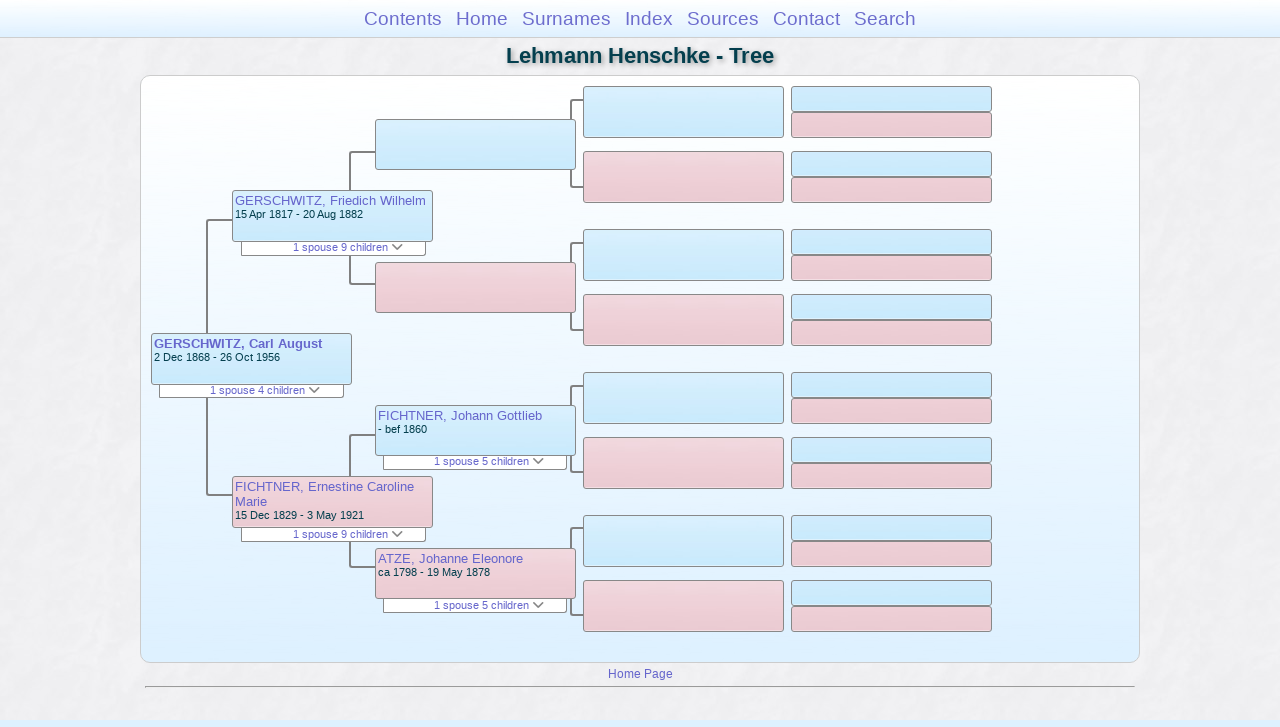

--- FILE ---
content_type: text/html
request_url: https://moadstorage.blob.core.windows.net/$web/Lehmann_Henschke/pc51/pc51_131.html
body_size: 10145
content:
<!DOCTYPE html PUBLIC "-//W3C//DTD XHTML 1.0 Transitional//EN" "http://www.w3.org/TR/xhtml1/DTD/xhtml1-transitional.dtd">
<html xmlns="http://www.w3.org/1999/xhtml">
<head>
<meta http-equiv="Content-Type" content="text/html; charset=utf-8" />
<meta name="viewport" content="initial-scale=1" />
<title>Tree</title>
<link href="../css/lp_font_arial.css" rel="stylesheet" type="text/css" />
<link href="../css/lp_container.css" rel="stylesheet" type="text/css" />
<link href="../css/lp_tree.css" rel="stylesheet" type="text/css" />
<link href="../css/lp_text_default.css" rel="stylesheet" type="text/css" />
<link href="../css/lp_format_default.css" rel="stylesheet" type="text/css" />
<link href="../css/lp_colorstyle_bluegradient.css" rel="stylesheet" type="text/css" />
<script type="text/javascript">var rootLocation="../"</script>
<script src="../js/lp_container.js" type="text/javascript"></script>
</head><!-- R14.0 -->

<body>
<div id="pBody">
<div id="pHeader">
<div id="search">
<form><input id="searchBox" type="text" name="search" placeholder="Search..." onkeyup="searchArray(this.value,data)" autocomplete="off"><a id="closeButton" href="javascript:void(0)" onclick="showSearch()"><img src="../img/i_close.png"></a>
</form><div id="tableBorder">
<table id="results"></table></div>
</div>
<span id="ddmenuspan">
<div id="dDMButton">
<a href="javascript:void(0)" onclick="showDDMenu()"><img src="../img/i_menu.png"></a>
<div id="menu">
<ul>
<li><a onclick="showDDMenu()" href="../index.html">Contents</a></li>
<li><a onclick="showDDMenu()" href="../wc01/wc01_016.html">Home</a></li>
<li><a onclick="showDDMenu()" href="../wc_idx/sur.html">Surnames</a></li>
<li><a onclick="showDDMenu()" href="../wc_idx/idx001.html">Index</a></li>
<li><a onclick="showDDMenu()" href="../wc_src/src001.html">Sources</a></li>
<li><a onclick="showDDMenu()" href="../index.html#CNTC">Contact</a></li>
<li><a href="javascript:void(0)" onclick="showSearch();">Search</a></li></ul>
</div>
</div>
</span>
<div id="pTitle">
Lehmann Henschke - Tree</div>
</div>
<div class="pageTitle">
Lehmann Henschke - Tree</div>
<div class="reportBody" id="rBody"><div class="reportBodyWrapper">
<div id="source" class="box male"><span class="name"><a href="../wc23/wc23_342.html">GERSCHWITZ, Carl August</a></span><br />
<span class="date">2 Dec 1868 - 26 Oct 1956</span>
</div>
<div id="sourceShowSC" class="showSC"><a href="#" onclick="return toggleDiv('sourceSC');">1 spouse 4 children <img src="../css/downarrow.png"></a></div>
<div id="sourceSC" class="scView"><div class="scList"><ul><li class="female"><a href="../pc32/pc32_339.html">SCHLIEBS, Auguste Pauline</a></li>
<ul>
<li class="male"><a href="../pc89/pc89_282.html">GERSCHWITZ, Carl Benno</a></li>
<li class="female"><a href="../pc89/pc89_283.html">GERSCHWITZ, Pauline Wanda</a></li>
<li class="female"><a href="../pc89/pc89_284.html">GERSCHWITZ, Louise Elsa</a></li>
<li class="female"><a href="../pc89/pc89_158.html">GERSCHWITZ, Linda Antonia</a></li>
</ul>
</ul></div>
</div>
<div class="connect" id="cnct1"></div>
<div id="p1" class="box male"><span class="name"><a href="../pc46/pc46_119.html">GERSCHWITZ, Friedich Wilhelm</a></span><br />
<span class="date">15 Apr 1817 - 20 Aug 1882</span>
</div>
<div id="p1ShowSC" class="showSC"><a href="#" onclick="return toggleDiv('p1SC');">1 spouse 9 children <img src="../css/downarrow.png"></a></div>
<div id="p1SC" class="scView"><div class="scList"><ul><li class="female"><a href="../pc46/pc46_120.html">FICHTNER, Ernestine Caroline Marie</a></li>
<ul>
<li class="female"><a href="pc51_124.html">GERSCHWITZ, Ernestine Caroline</a></li>
<li class="male"><a href="pc51_127.html">GERSCHWITZ, Wilhelm</a></li>
<li class="male"><a href="pc51_128.html">GERSCHWITZ, Heinrich Wilhelm</a></li>
<li class="female"><a href="../pc46/pc46_118.html">GERSCHWITZ, Maria Louise</a></li>
<li class="female"><a href="pc51_129.html">GERSCHWITZ, Anna Maria</a></li>
<li class="male"><a href="pc51_130.html">GERSCHWITZ, Johann Friedrich Traugott</a></li>
<li class="male"><a href="pc51_131.html">GERSCHWITZ, Carl August</a></li>
<li class="male"><a href="pc51_133.html">GERSCHWITZ, Johann Traugott</a></li>
<li class="female"><a href="pc51_134.html">GERSCHWITZ, Agnes Maria Elizabeth Paulina</a></li>
</ul>
</ul></div>
</div>
<div id="p2" class="box female"><span class="name"><a href="../pc46/pc46_120.html">FICHTNER, Ernestine Caroline Marie</a></span><br />
<span class="date">15 Dec 1829 - 3 May 1921</span>
</div>
<div id="p2ShowSC" class="showSC"><a href="#" onclick="return toggleDiv('p2SC');">1 spouse 9 children <img src="../css/downarrow.png"></a></div>
<div id="p2SC" class="scView"><div class="scList"><ul><li class="male"><a href="../pc46/pc46_119.html">GERSCHWITZ, Friedich Wilhelm</a></li>
<ul>
<li class="female"><a href="pc51_124.html">GERSCHWITZ, Ernestine Caroline</a></li>
<li class="male"><a href="pc51_127.html">GERSCHWITZ, Wilhelm</a></li>
<li class="male"><a href="pc51_128.html">GERSCHWITZ, Heinrich Wilhelm</a></li>
<li class="female"><a href="../pc46/pc46_118.html">GERSCHWITZ, Maria Louise</a></li>
<li class="female"><a href="pc51_129.html">GERSCHWITZ, Anna Maria</a></li>
<li class="male"><a href="pc51_130.html">GERSCHWITZ, Johann Friedrich Traugott</a></li>
<li class="male"><a href="pc51_131.html">GERSCHWITZ, Carl August</a></li>
<li class="male"><a href="pc51_133.html">GERSCHWITZ, Johann Traugott</a></li>
<li class="female"><a href="pc51_134.html">GERSCHWITZ, Agnes Maria Elizabeth Paulina</a></li>
</ul>
</ul></div>
</div>
<div class="connect" id="cnct2"></div>
<div class="connect" id="cnct3"></div>
<div id="gp1" class="box male">
</div>
<div id="gp2" class="box female">
</div>
<div id="gp3" class="box male"><span class="name"><a href="pc51_125.html">FICHTNER, Johann Gottlieb</a></span><br />
<span class="date">     - bef 1860</span>
</div>
<div id="gp3ShowSC" class="showSC"><a href="#" onclick="return toggleDiv('gp3SC');">1 spouse 5 children <img src="../css/downarrow.png"></a></div>
<div id="gp3SC" class="scView"><div class="scList"><ul><li class="female"><a href="pc51_126.html">ATZE, Johanne Eleonore</a></li>
<ul>
<li class="female"><a href="pc51_057.html">FICHTNER, Caroline Henriette</a></li>
<li class="male"><a href="pc51_139.html">FICHTNER, Ernst Wilhelm</a></li>
<li class="female"><a href="../pc67/pc67_391.html">FICHTNER, Johanna Rosina</a></li>
<li class="female"><a href="../pc46/pc46_120.html">FICHTNER, Ernestine Caroline Marie</a></li>
<li class="male"><a href="pc51_137.html">FICHTNER, Carl August</a></li>
</ul>
</ul></div>
</div>
<div id="gp4" class="box female"><span class="name"><a href="pc51_126.html">ATZE, Johanne Eleonore</a></span><br />
<span class="date">ca 1798 - 19 May 1878</span>
</div>
<div id="gp4ShowSC" class="showSC"><a href="#" onclick="return toggleDiv('gp4SC');">1 spouse 5 children <img src="../css/downarrow.png"></a></div>
<div id="gp4SC" class="scView"><div class="scList"><ul><li class="male"><a href="pc51_125.html">FICHTNER, Johann Gottlieb</a></li>
<ul>
<li class="female"><a href="pc51_057.html">FICHTNER, Caroline Henriette</a></li>
<li class="male"><a href="pc51_139.html">FICHTNER, Ernst Wilhelm</a></li>
<li class="female"><a href="../pc67/pc67_391.html">FICHTNER, Johanna Rosina</a></li>
<li class="female"><a href="../pc46/pc46_120.html">FICHTNER, Ernestine Caroline Marie</a></li>
<li class="male"><a href="pc51_137.html">FICHTNER, Carl August</a></li>
</ul>
</ul></div>
</div>
<div class="connect" id="cnct4"></div>
<div class="connect" id="cnct5"></div>
<div class="connect" id="cnct6"></div>
<div class="connect" id="cnct7"></div>
<div id="ggp1" class="box male">
</div>
<div id="ggp2" class="box female">
</div>
<div id="ggp3" class="box male">
</div>
<div id="ggp4" class="box female">
</div>
<div id="ggp5" class="box male">
</div>
<div id="ggp6" class="box female">
</div>
<div id="ggp7" class="box male">
</div>
<div id="ggp8" class="box female">
</div>
<div id="gggp1" class="box male">
</div>
<div id="gggp2" class="box female">
</div>
<div id="gggp3" class="box male">
</div>
<div id="gggp4" class="box female">
</div>
<div id="gggp5" class="box male">
</div>
<div id="gggp6" class="box female">
</div>
<div id="gggp7" class="box male">
</div>
<div id="gggp8" class="box female">
</div>
<div id="gggp9" class="box male">
</div>
<div id="gggp10" class="box female">
</div>
<div id="gggp11" class="box male">
</div>
<div id="gggp12" class="box female">
</div>
<div id="gggp13" class="box male">
</div>
<div id="gggp14" class="box female">
</div>
<div id="gggp15" class="box male">
</div>
<div id="gggp16" class="box female">
</div>

</div></div>
<!-- ignore=on -->
<div id="pFooter">
<font color="#303030"><a href="https://moadstorage.blob.core.windows.net/$web/Lehmann_Henschke/index.html">Home Page</a><hr /><br /></font><font color="#202020">
<!-- Google Analytics -->
<script type="text/javascript">
var gaJsHost = (("https:" == document.location.protocol) ? "https://ssl." : "http://www.");
document.write(unescape("%3Cscript src='" + gaJsHost + "google-analytics.com/ga.js' type='text/javascript'%3E%3C/script%3E"));
</script>
<script type="text/javascript">
try{
var pageTracker = _gat._getTracker("UA-172367698-1");
pageTracker._trackPageview();
} catch(err) {}</script>
<!-- Google Analytics --><br /><!-- SiteSearch Google -->
<FORM method=GET action="https://www.google.com/search">
<input type=hidden name=ie value=UTF-8>
<input type=hidden name=oe value=UTF-8>
<TABLE bgcolor="#FFFFFF"><tr><td>
<A HREF="https://www.google.com/">
<IMG SRC="https://www.google.com/logos/Logo_40wht.gif" 
border="0" ALT="Google"></A>
</td>
<td>
<INPUT TYPE=text name=q size=31 maxlength=255 value="">
<INPUT type=submit name=btnG VALUE="Google Search">
<font size=-1>
<input type=hidden name=domains value="https://moadstorage.blob.core.windows.net/$web"><br><input type=radio name=sitesearch value=""> Web <input type=radio name=sitesearch value="https://moadstorage.blob.core.windows.net/$web" checked> https://moadstorage.blob.core.windows.net/$web <br>
</font>
</td></tr></TABLE>
</FORM>
<!-- SiteSearch Google --></font></div>
<!-- ignore=off -->
</div>
</body></html>
